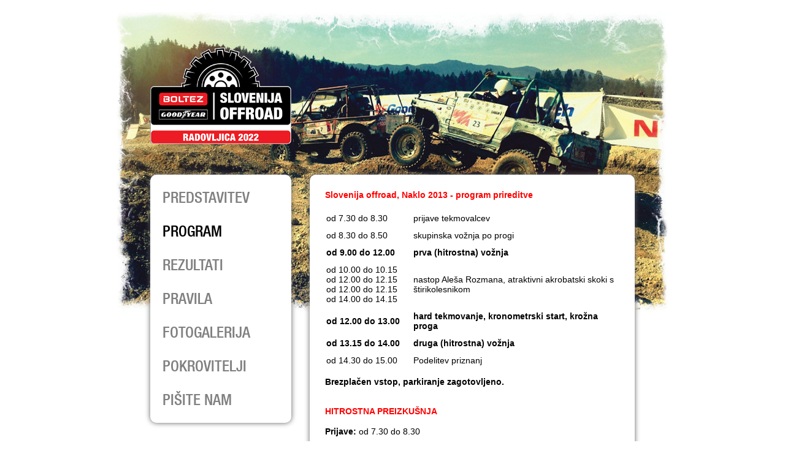

--- FILE ---
content_type: text/html; charset=utf-8
request_url: http://www.slovenija-offroad.si/2013/program
body_size: 4527
content:


<!doctype html>
<html lang="si">
<head id="Head"><meta charset="UTF-8" />
<meta name="author" content="NET-IT" /><meta name="robots" content="NOODP" /><link rel="shortcut icon" href="favicon.ico" /><link rel="stylesheet" href="css/site.css" />


    <!--[if lt IE 9]>
    <script src="//html5shiv.googlecode.com/svn/trunk/html5.js"></script>
    <![endif]-->
<title>
	Program - Slovenija Off-Road Naklo 2013
</title></head>
<body>

<header>
    <a href='../index.aspx' title='Domov' id='homelink'></a>
</header>
<div id='container'>
    <article>
        
<h3>Slovenija offroad, Naklo 2013 - program prireditve</h3>
<table>
    <tr>
        <th>od 7.30 do 8.30</th>
        <td>prijave tekmovalcev</td>        
    </tr>
    <tr>
        <th>od 8.30 do 8.50</th>
        <td>skupinska vožnja po progi</td>        
    </tr>
    <tr>
        <th><b>od 9.00 do 12.00</b></th>
        <td><b>prva (hitrostna) vožnja</b></td>        
    </tr>
    <tr>
        <th>od 10.00 do 10.15<br />
        od 12.00 do 12.15<br />
        od 12.00 do 12.15<br />
        od 14.00 do 14.15</th>
        <td>nastop Aleša Rozmana, atraktivni akrobatski skoki s štirikolesnikom</td>        
    </tr>
    <tr>
        <th><b>od 12.00 do 13.00</b></th>
        <td><b>hard tekmovanje, kronometrski start, krožna proga</b></td>        
    </tr>
    <tr>
        <th><b>od 13.15 do 14.00</b></th>
        <td><b>druga (hitrostna) vožnja</b></td>        
    </tr>
    <tr>
        <th>od 14.30 do 15.00</th>
        <td>Podelitev priznanj</td>        
    </tr>

</table>
		
<p><b>Brezplačen vstop, parkiranje zagotovljeno.</b></p>

<h4>Hitrostna preizkušnja</h4>
<p>
    <b>Prijave:</b> od 7.30 do 8.30
</p>
<p>
    <b>Skupinska vožnja po progi:</b> 8.30
</p>
<p>
    <b>Start prve vožnje:</b> 9.00
</p>
<p>
    <b>Premor:</b> od 10.00 do 10.15
</p>
<p>
    <b>Zaključek prve vožnje:</b> 12.00
</p>
<p>
    <b>Start druge vožnje:</b> 13.15 <br /><i>(le najhitrejših 30 ekip iz prve vožnje)</i>
</p>
<p>
    <b>Zaključek druge vožnje:</b> 14.00
</p>
<p>
    <b>Podelitev priznanj:</b> 14.30 <br /><i>(pokali in praktične nagrade za prve tri udeležence skupno in po kategorijah)</i>
</p> 
<p>
<b>Startnina:</b> 20 EUR<br />
Tekmovalec in sotekmovalec prejmeta kupon za hrano in pijače ter praktično nagrado.<br />
Tekmovanja se bodo smela udeležiti terenska vozila <i>(oz. vozila s štirikolesnim pogonom)</i>, ki bodo razvrščena v tri kategorije:
</p>
<ol class='alfa'>
    <li>bencinski motorji do 2000 ccm,</li> 
    <li>bencinski motorji nad 2000 ccm in</li> 
    <li>dizelski motorji.</li> 
</ol>
<p>
Med vožnjo je obvezna uporaba čelad za voznika in sopotnike <i>(4 čelade bodo na razpolago na startu)</i>. Če tekmovalec med vožnjo pretrga trak ali podere količek mu organizator k času vožnje pribije pol minute. Če tekmovalec v roku ene minute ne uspe prevoziti posamezne ovire bo odstranjen iz tekmovanja. Z vozilom lahko tekmuje le en voznik in en sovoznik. Najhitrejše tri ekipe absolutno in po kategorijah prejmejo pokale.<br />
</p>
<p>
<b>Praktične nagrade v absolutni konkurenci:</b>
</p>
<ol>
    <li>mesto: 4 x pnevmatike BFGoodrich 31/10.5 R15 All Terrain</li>
    <li>mesto: ročni vitel 4t <i>(podarja  MAMUT 4x4 d.o.o.)</i></li>
    <li>mesto: luči HELLA <i>(podarja Tomaž KOGOVŠEK s.p.)</i></li>
</ol>
<p><br />
<b>Praktične nagrade v kategoriji A:</b>
</p> 
<ol>
    <li>mesto: Mamut ALU strešni prtljažnik s košaro</li>
    <li>mesto: Mamut škripec za delo z vitlom</li>
    <li>mesto: Mamut T-deflator set avtomatskih ventilov</li> 
</ol>
<p><br />
<b>Praktične nagrade v kategoriji B:</b>
</p> 
<ol>
    <li>mesto: Mamut ALU strešni prtljažnik s košaro</li>
    <li>mesto: Mamut škripec za delo z vitlom</li>
    <li>mesto: Mamut T-deflator set avtomatskih ventilov</li> 
</ol>
<p><br />
<b>Praktične nagrade v kategoriji C:</b>
</p> 
<ol>
    <li>mesto: Led delovna luč</li>
    <li>mesto: Bushranger zložljiva lopata</li>
    <li>mesto: Mamut manometer za hiter izpust zraka</li> 
</ol>
<p>
<i>(dokončen seznam nagrad bo znan en teden pred tekmovanjem)</i>
</p>

<h4>Hard preizkušnja<br /><i>(brez vitla, kronometrski start, krožna dirka)</i></h4>
<p>
    <b>Prijave:</b> do 10.00
</p>
<p>
    <b>Prolog:</b> od 10.00 do 11.00 <br /><i>(določi vrstni red udeležencev na tekmovanju)</i>
</p>
<p>
    <b>Start tekmovanja:</b> 12.00  <br /><i>(kronometerski start z 30 sekundnim zamikom)</i>
</p>
<p>
    <b>Cilj tekmovanja:</b> 13.00
</p>
<p>
    <b>Podelitev priznanj:</b> 14.15 <br /><i>(pokali, denarne in praktične nagrade za prve tri tekmovalce)</i>
</p>
<p>
<b>Startnina:</b> 30 EUR <i><br />
(celotna startnina se vrne najhitrejšim trem tekmovalcem v razmerju 50:30:20).</i><br />
Tekmovalec in sotekmovalec prejmeta kupon za hrano in pijače ter praktično nagrado.<br />
Med vožnjo je obvezna uporaba čelad za voznika in sovoznika. <br />
Najhitrejše tri ekipe absolutno prejmejo pokale.<br /><br />
</p>
<p>
<b>Praktične nagrade v absolutni konkurenci:</b>
</p> 
<ol>
    <li>mesto: 4 x pnevmatike BFGoodrich 31/10.5 R15 Mud Terrain</li>
    <li>mesto: El. Vitel Winchmax <i>(podarja Tomaž KOGOVŠEK s.p.)</i></li>
    <li>mesto: dnevne luči HELLA <i>(podarja Tomaž KOGOVŠEK s.p.)</i></li>
</ol>
<p>
<i>(dokončen seznam nagrad bo znan en teden pred tekmovanjem)</i>
</p>
<p>
Niti hitrostna, niti hard preizkušnja ne štejeta za državno prvenstvo.
</p>
<h4>Spremljajoči program</h4>
<ul>
	<li><b>Vožnje za obiskovalce s terenskimi vozili Nissan</b> v spremstvu instruktorjev terenske vožnje Avtohiše Močnik iz Britofa pri Kranju: od 9.00 do 15.00 ure.</li>
	<li>Atraktivni nastop Aleša Rozmana oz. <b>izvajanje akrobatskih skokov s štirikolesnikom:</b>
	    <ul>
        <li>od 10.00 do 10.15</li> 
	    <li> od 12.00 do 12.15</li> 
	    <li>od 14.00 do 14.15</li> 
        </ul>
    </li>
	<li>Predstavitev vozil <b>Nissan</b>.</li>
	<li><u>Poskrbljeno je za prehrano in pijačo.</u></li>
</ul>

    </article>
    <div class="leftColumn">
    <nav>
        <ul>
            <li><a href='index.aspx' id='about-nav' title='Predstavitev'>Predstavitev</a></li>
            <li><a href='program.aspx' id='program-nav' title='Program'>Program</a></li>
            <li><a href='rezultati.aspx' id='results-nav' title='Rezultati'>Rezultati</a></li>
            <li><a href='pravila.aspx' id='rules-nav' title='Pravila'>Pravila</a></li>
            <li><a href='fotogalerija.aspx' id='gallery-nav' title='Fotogalerija'>Fotogalerija</a></li>
            <li><a href='pokrovitelji.aspx' id='sponsors-nav' title='Pokrovitelji'>Pokrovitelji</a></li>
            <li><a href='/pisite-nam.aspx' id='contact-nav' title='Pišite nam'>Pišite nam</a></li>
        </ul>
    </nav>
    <aside>
        <h3>Dodatne vsebine:</h3>
        <a href='doc/predstavitev_2013.pdf' title='Polna predstavitev v pdf formatu' target='_blank'>Polna predstavitev v pdf formatu</a>
        <h3>Zunanje povezave:</h3>
        <ul>
            <li><a href='http://www.nivaoffroadteam.com/forum/' title='Off Road Forum Slovenija' rel='nofolow'>&bull; Off Road Forum Slovenija</a></li>
            <li><a href='http://www.boltez.si/offroad/2012/' title='Boltez & BF Goodrich Off-road 2012' rel='nofolow'>&bull; Boltez & BF Goodrich Off-road 2012</a></li>
            <li><a href='http://www.boltez.si/offroad/2007/' title='Boltez & BF Goodrich Off-road 2007' rel='nofolow'>&bull; Boltez & BF Goodrich Off-road 2007</a></li>
            <li><a href='http://www.boltez.si/offroad/2006/' title='Boltez & BF Goodrich Off-road 2006' rel='nofolow'>&bull; Boltez & BF Goodrich Off-road 2006</a></li>
            <li><a href='http://www.boltez.si/offroad/2005/' title='BF Goodrich & Boltez Challenge 2005' rel='nofolow'>&bull; BF Goodrich & Boltez Challenge 2005</a></li>
        </ul>
        <h3>Nastanitev:</h3>
        <p>
        <img src='img/logo-marinsek.png' alt='' />
        <a href='http://www.marinsek.net/' rel='nofolow' target='_blank'>
        Hotel Marinšek nudi tekmovalcem <b>20 % popust</b> na bivanje.</a><br /><br />
        <a href='http://www.marinsek.net/si/prenocisca/cenik.htm' rel='nofolow' target='_blank'><b>Cenik &raquo;</b></a>
        </p>
    </aside>
    </div>
    <div class="clear"></div>
    <div class='sponsors'>
        <ul>
            <li id="sponsors">
                <h3>Pokrovitelji:</h3>
                <a href='http://www.boltez.si' target='_blank' rel='nofollow'><img src='img/logo-bfgoodrich.png' alt='' /></a>
                <a href='http://www.avtomocnik.si/' target='_blank' rel='nofollow'><img src='img/logo-mocnik.png' alt='' /></a>
                <a href='http://www.marolt4x4.com' target='_blank' rel='nofollow'><img src='img/logo-marolt.png' alt='' /></a>
                <a href='http://www.triglav.si/' target='_blank' rel='nofollow'><img src='img/logo-triglav.png' alt='' /></a>
                <a href='http://www.ggd.si/' target='_blank' rel='nofollow'><img src='img/logo-ggd.png' alt='' /></a>
                <a href='http://www.bullbars.si/' target='_blank' rel='nofollow'><img src='img/logo-bullbars.png' alt='' /></a>
                <!--a href='http://www.timpro.si/' target='_blank' rel='nofollow'><img src='img/logo-timpro.png' alt='' /></a-->
                <a href='#' onmouseover="this.href='mai' + 'lto:' + 'maja.zaplotnik' + String.fromCharCode(64) + 'tele-cable.net'" target='_blank' rel='nofollow'><img src='img/logo-zaplotnik.png' alt='' /></a>
                <a href='http://www.mamut4x4.com/' target='_blank' rel='nofollow'><img src='img/logo-mamut.png' alt='' /></a>
                <a href='http://sites.google.com/site/pgdnaklo2/' target='_blank' rel='nofollow'><img src='img/logo-pgdnaklo.png' alt='' /></a>
                <a href='http://www.jezersko.si/drustva/sportno-drustvo' target='_blank' rel='nofollow'><img src='img/logo-sdjezersko.png' alt='' /></a>
            </li>
            <li>
                <h3>Medijska pokrovitelja:</h3>
                <a href='http://www.radio-kranj.si/' target='_blank' rel='nofollow'><img src='img/logo-radiokranj.png' alt='' /></a>
                <a href='http://www.gorenjskiglas.si/' target='_blank' rel='nofollow'><img src='img/logo-gorenjskiglas.png' alt='' /></a>
            </li>
            <li class='organizer'>
                <h3>Organizator:</h3>
                <a href='http://www.boltez.si' target='_blank' rel='nofollow'><img src='img/logo-boltez.png' alt='' /></a>
            </li>
            <li>
                <h3>Sorganizator:</h3>
                <a href='http://naklo.si/' target='_blank' rel='nofollow'><img src='img/logo-obcinanaklo.png' alt='' /></a>
            </li>        
        </ul>
    <div class='clear'></div>
    </div>

    <footer>
        &copy; Slovenija Off-Road Naklo 2004<script type='text/javascript'>var datum = new Date(); document.write('-' + datum.getFullYear());</script>

	    <br />
        Grafična zasnova: Jaka Verbič (www.verbic.net)<br />
        Tehnična izvedba strani: NET-IT
        <a class='netit' href='http://www.net-it.si' title='Izdelava spletnih strani, trgovin in razvoj rešitev po meri - NET-IT, d.o.o.' target='_blank'></a>
    </footer>
</div>


<!--googleoff: index-->
<script type="text/javascript" src="http://ajax.googleapis.com/ajax/libs/jquery/1.6.4/jquery.min.js"></script>
<script type="text/javascript">

        var _gaq = _gaq || [];
        _gaq.push(['_setAccount', 'UA-12543577-41']);
        _gaq.push(['_trackPageview']);

        (function () {
            var ga = document.createElement('script'); ga.type = 'text/javascript'; ga.async = true;
            ga.src = ('https:' == document.location.protocol ? 'https://ssl' : 'http://www') + '.google-analytics.com/ga.js';
            var s = document.getElementsByTagName('script')[0]; s.parentNode.insertBefore(ga, s);
        })();

</script>

<script>
    $(document).ready(function () {
        $("a#program-nav").addClass("on");
        $("aside").hide();

    });
</script>

<!--googleon: index-->
</body>
</html>

--- FILE ---
content_type: text/css
request_url: http://www.slovenija-offroad.si/2013/css/site.css
body_size: 2332
content:
* {
margin:0;
padding:0;
outline:none;
}

html {
height:100%;
}


body {
background:#fff;
font-family:'Arial', Sans-serif;
overflow-y: scroll;
height:100%;
}


@font-face {
font-family: 'HelveticaNeueCdMd';
src: url('../fonts/helveticaneueltcommdcn.eot');
src: url('../fonts/helveticaneueltcommdcn.eot?#iefix') format('embedded-opentype'),
        url('../fonts/helveticaneueltcommdcn.woff') format('woff'),
        url('../fonts/helveticaneueltcommdcn.ttf') format('truetype'),
        url('../fonts/helveticaneueltcommdcn.svg#BebasRegular') format('svg');
font-weight: normal;
font-style: normal;
}


a { text-decoration:none; }
img { border:none; }
.left { float:left; }
.right { float:right; }
.clear { clear:both; }

article,aside,details,figcaption,figure,footer,header,hgroup,menu,nav,section { display:block; }

/**************/

#container {
width:790px;
margin:0 auto;
padding:0;
}

/*Headear*/

header {
background:url(../img/background-header.jpg) no-repeat bottom center;
display:block;
width:900px;
height:495px;
padding:20px 0 0;
margin:0 auto -230px;
}


header a#homelink {
display:block;
width:260px;
height:192px;
background:url(../img/logo-current.png) no-repeat;
background-size: 230px auto;
background-position: center;
margin:40px 0 0 40px;
}

/*Navigation*/
.leftColumn {
width:230px;
float:left;
}

nav {
background:#fff;
width:230px;
border-radius:10px;
-moz-border-radius:10px;
-webkit-border-radius:10px;
box-shadow:0px 0px 8px #606060;
-webkit-box-shadow:0px 0px 8px #606060;
-moz-box-shadow:0px 0px 8px #606060;
margin:0 0 30px;
}

nav>ul {
list-style:none;
padding:10px 0;
}

nav>ul>li>a {
display:block;
text-transform:uppercase;
font-size:25px;
color:#808080;
font-family: 'HelveticaNeueCdMd',sans-serif;
}

nav>ul>li {
display:block;
padding:10px 20px;
}
 
nav>ul>li>a.on,
nav>ul>li>a:hover {
color:#000;
}


aside {
background:#fff;
width:190px;
padding:20px;
border-radius:10px;
-moz-border-radius:10px;
-webkit-border-radius:10px;
box-shadow:0px 0px 8px #606060;
-webkit-box-shadow:0px 0px 8px #606060;
-moz-box-shadow:0px 0px 8px #606060;
margin:0 0 30px;
}

aside img {
margin:0 0 25px;
}

aside h3 {
color:#ff0000;
font-size:14px;
margin:0 0 20px;
}

aside>a {
color:#000;
font-size:14px;
margin:0 0 20px;
display:block;
}

aside a:hover {
text-decoration:underline;
}

aside>ul {
list-style:none;
}

aside>ul>li>a {
color:#000;
font-size:14px;
font-weight:bold;
margin:0 0 20px;
display:block;
}

aside p {
font-size:14px;
}

aside p a {
color:#000;
}
/*content*/

article {
background:#fff;
padding:25px;
float:right;
width:480px;
min-height:138px;
border-radius:10px;
-moz-border-radius:10px;
-webkit-border-radius:10px;
box-shadow:0px 0px 8px #606060;
-webkit-box-shadow:0px 0px 8px #606060;
-moz-box-shadow:0px 0px 8px #606060;
clear:right;
margin:0 0 30px;
}

article iframe {
margin:0 0 20px;
}

article iframe.youtube {
width:480px;
height:256px; 
border:none;
}

article iframe.maps {
width:480px;
height:350px; 
border:none;
margin:0;
}

article h3 {
color:#ff0000;
font-size:14px;
margin:0 0 15px;
}

article h2 {
color:#404040;
font-size:18px;
margin:0 0 15px;
}

article h4 {
color:#ff0000;
font-size:14px;
margin:30px 0 15px;
text-transform: uppercase; 
}

article p>i,
article ul i,
article ol i,
article h4>i {
font-size:12px;
color:#606060;
font-weight:normal;
text-transform:lowercase; 
}

article>p {
color:#000;
font-size:14px;
line-height:20px;
margin:0 0 20px;
text-align:justify;
}

article>ol {
padding:0 0 0 20px;
}

article>ol.alfa {
list-style-type:upper-alpha;
}

article>ul {
padding:0 0 0 15px;
}

article>ol>li,
article>ul>li {
color:#000;
font-size:14px;
margin:0 0 10px;
}

article>ul>li>ul {
padding:0 0 0 15px;
}

article>table {
font-size:14px;
margin:0 0 10px;
}

article>table th {
width:140px;
text-align:left;
padding:5px 0;
font-weight:normal;
}

article>table td {
padding:5px 0;
}

article a {
color:#606060;
font-size:14px;
}

article a:hover {
text-decoration:underline;
}

a#news {
background:#ff0000 !important;
-webkit-border-radius:5px !important;
-moz-border-radius:5px !important;
border-radius:5px !important;
font-family: 'HelveticaNeueCdMd',sans-serif !important;
color:#fff !important;
padding:15px !important;
font-size:30px !important;
text-align:center !important;
display:block !important;
margin:0 0 20px !important;
}

a:hover#news {
text-decoration:none !important;
}

a#news span {
font-family: 'Arial',sans-serif !important;
color:#fff;
padding:5px 0 0;
font-size:14px !important;
display:block;
}

a#news span:hover {
text-decoration:underline;
}

/*contact*/

article form input[type=text],
article form textarea {
width:377px;
margin:0 0 10px;
font-size:14px;
line-height:16px;
color:#404040;
padding:8px;
border:1px solid #c0c0c0;
-webkit-box-shadow: inset 0px 0px 4px 0px #ccc;
-moz-box-shadow: inset 0px 0px 4px 0px #ccc;
box-shadow: inset 0px 0px 4px 0px #ccc;
-webkit-border-radius:5px;
-moz-border-radius:5px;
border-radius:5px;
font-family:'Arial';
}
article form textarea {
height:200px;
}

article form input[type=text]:hover,
article form textarea:hover {
border-color:#aaa;
}

article form>p {
color:#000;
font-size:12px;
margin:0 0 5px;
text-align:justify;
}

article form input[type=submit] {
margin:0 0 10px;
font-size:14px;
line-height:16px;
color:#fff;
padding:10px 40px;
border:1px solid #303030;
background:#202020;
font-family:'Arial';
font-weight:bold;
cursor:pointer;
-webkit-border-radius:5px;
-moz-border-radius:5px;
border-radius:5px;
}

article form input[type=submit]:hover {
background:#404040;
}

/*gallery*/
.gallery {
margin-left:-7px;
}

.gallery a {
display:block;
width:70px;
height:70px;
margin:0 0 7px 7px;
float:left;
border:1px solid transparent;
}

.gallery a:hover {
border-color:#ff0000;
}

.gallery-hide {
display:none;
}
/*Sponsors*/

.sponsors {
border-radius:10px;
-moz-border-radius:10px;
-webkit-border-radius:10px;
box-shadow:0px 0px 8px #606060;
-webkit-box-shadow:0px 0px 8px #606060;
-moz-box-shadow:0px 0px 8px #606060;
display:block;
padding:20px 20px 0;
}

.sponsors>ul {
list-style:none;
}

.sponsors>ul>li {
display:block;
text-align:center;
float:left;
margin:0 0 20px;
}
.sponsors>ul>li.organizer {
margin:0 60px;
}

.sponsors>ul>li#sponsors {
margin-left:-10px;
width:760px;
}

.sponsors>ul>li>h3 {
color:#ff0000;
font-size:14px;
text-align:left;
}
.sponsors>ul>li#sponsors h3 {
margin-left:10px;
}

.sponsors>ul>li>a {
display:inline-block;
margin-left:10px;
}

.sponsors>ul>li>a.last-sponsor {
margin-right:0 !important;
}

.sponsors>ul>li>a:hover {
opacity:0.7;
}

/*footer*/
footer {
padding:10px;
background:#e0e0e0;
color:#888;
border-radius:10px;
-moz-border-radius:10px;
-webkit-border-radius:10px;
box-shadow:0px 0px 8px #606060;
-webkit-box-shadow:0px 0px 8px #606060;
-moz-box-shadow:0px 0px 8px #606060;
text-align:center;
margin:30px auto;
width:767px;
position:relative;
font-size:12px;
}

a.netit {
position:absolute;
right:10px;
top:20px;
display:block;
width:76px;
height:24px;
background:url(../img/netit.png) no-repeat;
}

a.netit:hover {
background-position:0 -29px; 
}
